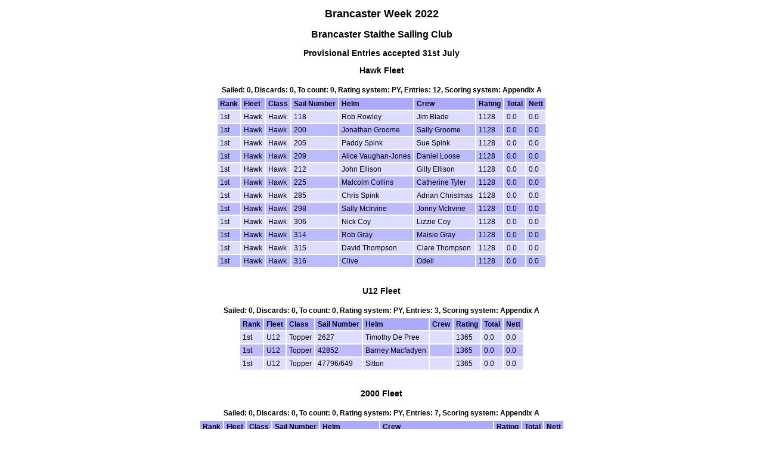

--- FILE ---
content_type: text/html
request_url: https://www.sailwave.com/results/Brancaster/Sailing%20Week%20Entry.htm
body_size: 5150
content:



<!doctype html>

<head>

<meta http-equiv="X-UA-Compatible" content="IE=edge,chrome=1">
<meta name="description" content="sailwave results">
<meta name="viewport" content="width=device-width">

<title>Sailwave results for Brancaster Week 2022 at Brancaster Staithe Sailing Club 2022</title>

<style type="text/css">
body {font: 72% arial, helvetica, sans-serif; text-align: center;}
.hardleft  {text-align: left; float: left;  margin: 15px 0 15px 25px;}
.hardright {text-align: right; float: right; margin: 15px 25px 15px 0;}
table {text-align: left; margin: 0px auto 30px auto; font-size: 1em; border-collapse: collapse; border: 1px #fff solid;}
td, th {padding: 4px; border: 2px #fff solid; vertical-align: top;}
.caption {padding: 5px; text-align: center; border: 0; font-weight: bold;}
h1 {font-size: 1.6em;}
h2 {font-size: 1.4em;}
h3 {font-size: 1.2em;}
p {text-align: center;}
th {background-color: #aaf;}
.contents {text-align: left; margin-left: 20%;}
.even {background-color: #bbf;}
.odd {background-color: #ddf;}
.natflag {border: 1px #999 solid;}
.nattext {font-size: 0.8em;}
.place1 {font-weight: bold; background-color: #ffffaa;}
.place2 {font-weight: bold; background-color: #aaaaff;}
.place3 {font-weight: bold; background-color: #ffaaaa;}
.placen {}
</style>

<script type="text/javascript">
</script>
<script src="https://ajax.googleapis.com/ajax/libs/jquery/2.1.3/jquery.min.js"></script>
<script>

function swGetURLArgs() {

  var url = location.href;
  var qs  = url.substring(url.indexOf('?') + 1).split('&');

  for(var i = 0, result = {}; i < qs.length; i++) {
    qs[i]            = qs[i].split('=');
    result[qs[i][0]] = decodeURIComponent(qs[i][1]);
  }

  return result;
}

//
//  name=HighlightWins3v3
//  dependencies=jQuery
//  description=Highlight winning scores in summary tables.
//  author=Jon Eskdale based on an idea by Colin Jenkins
//  date=2016-07-04
//  version=3.0  For use with Sailwave from V2.22.x
//  Requires the following lines in the Results.htm file (Results.htm is in the Templates directory)
//  string.set("summary.col.race.rank1.td",   "rank1")
//  string.set("summary.col.race.rank2.td",   "rank2")
//  string.set("summary.col.race.rank3.td",   "rank3")

//  url=http://sailwave.com
//  email=jon@sailwave.com
//  twitter=eskdale
//  comments=Edit colours to colours of your choice
//

$(document).ready(function() {
var selectorRank1 = '.rank1';
var selectorRank2 = '.rank2';
var selectorRank3 = '.rank3';

// Results with these codes will not get highlighted add or remove codes to your choice
var ignoreText   = /^(?!.*\b(DNC|DNF|DNS|OCS|BFD|UFD|RET|DSQ|DGM|DNE)\b).*/i

// Edit these colours to change the highlight colours for 1st, 2nd and 3rd
var winsColour   = '#ffd700';
var twoColour    = '#6a91c5';
var threeColour  = '#da6841';


// Change the background color for cells with class of rank1-3 and don't have a code specified
$(function () {

  $(selectorRank1).filter(function() {
    return ignoreText.test($(this).text());
  }).css("background", winsColour);
  $(selectorRank2).filter(function() {
        return ignoreText.test($(this).text());
  }).css("background", twoColour);
  $(selectorRank3).filter(function() {
        return ignoreText.test($(this).text());
  }).css("background", threeColour);

});
});
</script>

</head>

<body>

<header>
</header>

<div id="wrap">


<h1>Brancaster Week 2022</h1>
<h2>Brancaster Staithe Sailing Club</h2>

<div style="clear:both;"></div>

<style>
div.applicant-break {page-break-after:always;}
</style>
<h3 class="seriestitle">Provisional Entries accepted 31st July</h3>
<h3 class="summarytitle" id="summaryhawk">Hawk Fleet</h3>
<div class="caption summarycaption">Sailed: 0, Discards: 0, To count: 0, Rating system: PY, Entries: 12, Scoring system: Appendix A</div>
<table class="summarytable" cellspacing="0" cellpadding="0" border="0">
<colgroup span="9">
<col class="rank" />
<col class="fleet" />
<col class="class" />
<col class="sailno" />
<col class="helmname" />
<col class="crewname" />
<col class="rating" />
<col class="total" />
<col class="nett" />
</colgroup>
<thead>
<tr class="titlerow">
<th>Rank</th>
<th>Fleet</th>
<th>Class</th>
<th>Sail Number</th>
<th>Helm</th>
<th>Crew</th>
<th>Rating</th>
<th>Total</th>
<th>Nett</th>
</tr>
</thead>
<tbody>
<tr class="odd summaryrow">
<td>1st</td>
<td>Hawk</td>
<td>Hawk</td>
<td>118</td>
<td>Rob Rowley</td>
<td>Jim Blade</td>
<td>1128</td>
<td>0.0</td>
<td>0.0</td>
</tr>
<tr class="even summaryrow">
<td>1st</td>
<td>Hawk</td>
<td>Hawk</td>
<td>200</td>
<td>Jonathan Groome</td>
<td>Sally Groome</td>
<td>1128</td>
<td>0.0</td>
<td>0.0</td>
</tr>
<tr class="odd summaryrow">
<td>1st</td>
<td>Hawk</td>
<td>Hawk</td>
<td>205</td>
<td>Paddy Spink</td>
<td>Sue Spink</td>
<td>1128</td>
<td>0.0</td>
<td>0.0</td>
</tr>
<tr class="even summaryrow">
<td>1st</td>
<td>Hawk</td>
<td>Hawk</td>
<td>209</td>
<td>Alice Vaughan-Jones</td>
<td>Daniel Loose</td>
<td>1128</td>
<td>0.0</td>
<td>0.0</td>
</tr>
<tr class="odd summaryrow">
<td>1st</td>
<td>Hawk</td>
<td>Hawk</td>
<td>212</td>
<td>John Ellison</td>
<td>Gilly Ellison</td>
<td>1128</td>
<td>0.0</td>
<td>0.0</td>
</tr>
<tr class="even summaryrow">
<td>1st</td>
<td>Hawk</td>
<td>Hawk</td>
<td>225</td>
<td>Malcolm Collins</td>
<td>Catherine Tyler</td>
<td>1128</td>
<td>0.0</td>
<td>0.0</td>
</tr>
<tr class="odd summaryrow">
<td>1st</td>
<td>Hawk</td>
<td>Hawk</td>
<td>285</td>
<td>Chris Spink</td>
<td>Adrian Christmas</td>
<td>1128</td>
<td>0.0</td>
<td>0.0</td>
</tr>
<tr class="even summaryrow">
<td>1st</td>
<td>Hawk</td>
<td>Hawk</td>
<td>298</td>
<td>Sally McIrvine</td>
<td>Jonny McIrvine</td>
<td>1128</td>
<td>0.0</td>
<td>0.0</td>
</tr>
<tr class="odd summaryrow">
<td>1st</td>
<td>Hawk</td>
<td>Hawk</td>
<td>306</td>
<td>Nick Coy</td>
<td>Lizzie  Coy</td>
<td>1128</td>
<td>0.0</td>
<td>0.0</td>
</tr>
<tr class="even summaryrow">
<td>1st</td>
<td>Hawk</td>
<td>Hawk</td>
<td>314</td>
<td>Rob Gray</td>
<td>Maisie Gray</td>
<td>1128</td>
<td>0.0</td>
<td>0.0</td>
</tr>
<tr class="odd summaryrow">
<td>1st</td>
<td>Hawk</td>
<td>Hawk</td>
<td>315</td>
<td>David Thompson</td>
<td>Clare Thompson</td>
<td>1128</td>
<td>0.0</td>
<td>0.0</td>
</tr>
<tr class="even summaryrow">
<td>1st</td>
<td>Hawk</td>
<td>Hawk</td>
<td>316</td>
<td>Clive</td>
<td>Odell</td>
<td>1128</td>
<td>0.0</td>
<td>0.0</td>
</tr>
</tbody>
</table>
<div class="applicant-break"></div>
<h3 class="summarytitle" id="summaryu12">U12 Fleet</h3>
<div class="caption summarycaption">Sailed: 0, Discards: 0, To count: 0, Rating system: PY, Entries: 3, Scoring system: Appendix A</div>
<table class="summarytable" cellspacing="0" cellpadding="0" border="0">
<colgroup span="9">
<col class="rank" />
<col class="fleet" />
<col class="class" />
<col class="sailno" />
<col class="helmname" />
<col class="crewname" />
<col class="rating" />
<col class="total" />
<col class="nett" />
</colgroup>
<thead>
<tr class="titlerow">
<th>Rank</th>
<th>Fleet</th>
<th>Class</th>
<th>Sail Number</th>
<th>Helm</th>
<th>Crew</th>
<th>Rating</th>
<th>Total</th>
<th>Nett</th>
</tr>
</thead>
<tbody>
<tr class="odd summaryrow">
<td>1st</td>
<td>U12</td>
<td>Topper</td>
<td>2627</td>
<td>Timothy De Pree</td>
<td>&nbsp;</td>
<td>1365</td>
<td>0.0</td>
<td>0.0</td>
</tr>
<tr class="even summaryrow">
<td>1st</td>
<td>U12</td>
<td>Topper</td>
<td>42852</td>
<td>Barney Macfadyen</td>
<td>&nbsp;</td>
<td>1365</td>
<td>0.0</td>
<td>0.0</td>
</tr>
<tr class="odd summaryrow">
<td>1st</td>
<td>U12</td>
<td>Topper</td>
<td>47796/649</td>
<td>Sitton</td>
<td>&nbsp;</td>
<td>1365</td>
<td>0.0</td>
<td>0.0</td>
</tr>
</tbody>
</table>
<div class="applicant-break"></div>
<h3 class="summarytitle" id="summary_2000">2000 Fleet</h3>
<div class="caption summarycaption">Sailed: 0, Discards: 0, To count: 0, Rating system: PY, Entries: 7, Scoring system: Appendix A</div>
<table class="summarytable" cellspacing="0" cellpadding="0" border="0">
<colgroup span="9">
<col class="rank" />
<col class="fleet" />
<col class="class" />
<col class="sailno" />
<col class="helmname" />
<col class="crewname" />
<col class="rating" />
<col class="total" />
<col class="nett" />
</colgroup>
<thead>
<tr class="titlerow">
<th>Rank</th>
<th>Fleet</th>
<th>Class</th>
<th>Sail Number</th>
<th>Helm</th>
<th>Crew</th>
<th>Rating</th>
<th>Total</th>
<th>Nett</th>
</tr>
</thead>
<tbody>
<tr class="odd summaryrow">
<td>1st</td>
<td>2000</td>
<td>2000</td>
<td>2236</td>
<td>William Dickson</td>
<td>Tara Dickson</td>
<td>1114</td>
<td>0.0</td>
<td>0.0</td>
</tr>
<tr class="even summaryrow">
<td>1st</td>
<td>2000</td>
<td>2000</td>
<td>2345</td>
<td>David Crossman</td>
<td>Lorraine Mc Neil</td>
<td>1114</td>
<td>0.0</td>
<td>0.0</td>
</tr>
<tr class="odd summaryrow">
<td>1st</td>
<td>2000</td>
<td>2000</td>
<td>2373</td>
<td>Sarah Kemp</td>
<td>Bruce Kemp</td>
<td>1114</td>
<td>0.0</td>
<td>0.0</td>
</tr>
<tr class="even summaryrow">
<td>1st</td>
<td>2000</td>
<td>2000</td>
<td>2928</td>
<td>sam Kingston</td>
<td>Hannah Kingston and Lucy Read</td>
<td>1114</td>
<td>0.0</td>
<td>0.0</td>
</tr>
<tr class="odd summaryrow">
<td>1st</td>
<td>2000</td>
<td>2000</td>
<td>21412</td>
<td>Simon Spink</td>
<td>Flick Sitton</td>
<td>1114</td>
<td>0.0</td>
<td>0.0</td>
</tr>
<tr class="even summaryrow">
<td>1st</td>
<td>2000</td>
<td>2000</td>
<td>21445</td>
<td>Pally Marsden</td>
<td>Simon Marsden</td>
<td>1114</td>
<td>0.0</td>
<td>0.0</td>
</tr>
<tr class="odd summaryrow">
<td>1st</td>
<td>2000</td>
<td>2000</td>
<td>21884</td>
<td>Ted Atkinson</td>
<td>Pip Weston</td>
<td>1114</td>
<td>0.0</td>
<td>0.0</td>
</tr>
</tbody>
</table>
<div class="applicant-break"></div>
<h3 class="summarytitle" id="summaryadult___child">Adult & Child Fleet</h3>
<div class="caption summarycaption">Sailed: 0, Discards: 0, To count: 0, Rating system: PY, Entries: 4, Scoring system: Appendix A</div>
<table class="summarytable" cellspacing="0" cellpadding="0" border="0">
<colgroup span="9">
<col class="rank" />
<col class="fleet" />
<col class="class" />
<col class="sailno" />
<col class="helmname" />
<col class="crewname" />
<col class="rating" />
<col class="total" />
<col class="nett" />
</colgroup>
<thead>
<tr class="titlerow">
<th>Rank</th>
<th>Fleet</th>
<th>Class</th>
<th>Sail Number</th>
<th>Helm</th>
<th>Crew</th>
<th>Rating</th>
<th>Total</th>
<th>Nett</th>
</tr>
</thead>
<tbody>
<tr class="odd summaryrow">
<td>1st</td>
<td>Adult & Child</td>
<td>Mirror</td>
<td>46025</td>
<td>Sarah Walker</td>
<td>Keira Walker</td>
<td>1390</td>
<td>0.0</td>
<td>0.0</td>
</tr>
<tr class="even summaryrow">
<td>1st</td>
<td>Adult & Child</td>
<td>Mirror</td>
<td>59736</td>
<td>Harry Barnes</td>
<td>Tim How</td>
<td>1390</td>
<td>0.0</td>
<td>0.0</td>
</tr>
<tr class="odd summaryrow">
<td>1st</td>
<td>Adult & Child</td>
<td>Mirror</td>
<td>64859</td>
<td>Alice Dadak</td>
<td>William and Ralph Dadak</td>
<td>1390</td>
<td>0.0</td>
<td>0.0</td>
</tr>
<tr class="even summaryrow">
<td>1st</td>
<td>Adult & Child</td>
<td>Mirror</td>
<td>TBC</td>
<td>Jonathan Hewitson</td>
<td>Bertie/Imo Hewitson</td>
<td>1390</td>
<td>0.0</td>
<td>0.0</td>
</tr>
</tbody>
</table>
<div class="applicant-break"></div>
<h3 class="summarytitle" id="summarycockles">Cockles Fleet</h3>
<div class="caption summarycaption">Sailed: 0, Discards: 0, To count: 0, Rating system: PY, Entries: 11, Scoring system: Appendix A</div>
<table class="summarytable" cellspacing="0" cellpadding="0" border="0">
<colgroup span="9">
<col class="rank" />
<col class="fleet" />
<col class="class" />
<col class="sailno" />
<col class="helmname" />
<col class="crewname" />
<col class="rating" />
<col class="total" />
<col class="nett" />
</colgroup>
<thead>
<tr class="titlerow">
<th>Rank</th>
<th>Fleet</th>
<th>Class</th>
<th>Sail Number</th>
<th>Helm</th>
<th>Crew</th>
<th>Rating</th>
<th>Total</th>
<th>Nett</th>
</tr>
</thead>
<tbody>
<tr class="odd summaryrow">
<td>1st</td>
<td>Cockles</td>
<td>Cockle</td>
<td>15</td>
<td>Anthony Keeling</td>
<td>Rachel Keeling</td>
<td>1500</td>
<td>0.0</td>
<td>0.0</td>
</tr>
<tr class="even summaryrow">
<td>1st</td>
<td>Cockles</td>
<td>Cockle</td>
<td>63</td>
<td>Richard Jewson</td>
<td>william Jewson</td>
<td>1500</td>
<td>0.0</td>
<td>0.0</td>
</tr>
<tr class="odd summaryrow">
<td>1st</td>
<td>Cockles</td>
<td>Cockle</td>
<td>67</td>
<td>David Hill</td>
<td>Susie/Hettie</td>
<td>1500</td>
<td>0.0</td>
<td>0.0</td>
</tr>
<tr class="even summaryrow">
<td>1st</td>
<td>Cockles</td>
<td>Cockle</td>
<td>68</td>
<td>Gordon Rustin</td>
<td>David Wakefield</td>
<td>1500</td>
<td>0.0</td>
<td>0.0</td>
</tr>
<tr class="odd summaryrow">
<td>1st</td>
<td>Cockles</td>
<td>Cockle</td>
<td>72</td>
<td>David Brooksbank</td>
<td>Ray Holmes</td>
<td>1500</td>
<td>0.0</td>
<td>0.0</td>
</tr>
<tr class="even summaryrow">
<td>1st</td>
<td>Cockles</td>
<td>Cockle</td>
<td>81</td>
<td>Richard Gurney</td>
<td>Henry Gurney</td>
<td>1500</td>
<td>0.0</td>
<td>0.0</td>
</tr>
<tr class="odd summaryrow">
<td>1st</td>
<td>Cockles</td>
<td>Cockle</td>
<td>104</td>
<td>wayne ducharme</td>
<td>anna nDucharme</td>
<td>1500</td>
<td>0.0</td>
<td>0.0</td>
</tr>
<tr class="even summaryrow">
<td>1st</td>
<td>Cockles</td>
<td>Cockle</td>
<td>110</td>
<td>Duncan Boughton</td>
<td>TBA</td>
<td>1500</td>
<td>0.0</td>
<td>0.0</td>
</tr>
<tr class="odd summaryrow">
<td>1st</td>
<td>Cockles</td>
<td>Cockle</td>
<td>122</td>
<td>Bill Andrews</td>
<td>Mary Andrews</td>
<td>1500</td>
<td>0.0</td>
<td>0.0</td>
</tr>
<tr class="even summaryrow">
<td>1st</td>
<td>Cockles</td>
<td>Cornish Cobble</td>
<td>182</td>
<td>Hugh Beevor</td>
<td>Georgie Beevor</td>
<td>1388</td>
<td>0.0</td>
<td>0.0</td>
</tr>
<tr class="odd summaryrow">
<td>1st</td>
<td>Cockles</td>
<td>Cockle</td>
<td>185</td>
<td>Sarah Minney</td>
<td>Nick Wingrove</td>
<td>1500</td>
<td>0.0</td>
<td>0.0</td>
</tr>
</tbody>
</table>
<div class="applicant-break"></div>
<h3 class="summarytitle" id="summarysea_handicap">Sea Handicap Fleet</h3>
<div class="caption summarycaption">Sailed: 0, Discards: 0, To count: 0, Rating system: PY, Entries: 6, Scoring system: Appendix A</div>
<table class="summarytable" cellspacing="0" cellpadding="0" border="0">
<colgroup span="9">
<col class="rank" />
<col class="fleet" />
<col class="class" />
<col class="sailno" />
<col class="helmname" />
<col class="crewname" />
<col class="rating" />
<col class="total" />
<col class="nett" />
</colgroup>
<thead>
<tr class="titlerow">
<th>Rank</th>
<th>Fleet</th>
<th>Class</th>
<th>Sail Number</th>
<th>Helm</th>
<th>Crew</th>
<th>Rating</th>
<th>Total</th>
<th>Nett</th>
</tr>
</thead>
<tbody>
<tr class="odd summaryrow">
<td>1st</td>
<td>Sea Handicap</td>
<td>Hadron</td>
<td>114</td>
<td>Josh Hamer</td>
<td>&nbsp;</td>
<td>1034</td>
<td>0.0</td>
<td>0.0</td>
</tr>
<tr class="even summaryrow">
<td>1st</td>
<td>Sea Handicap</td>
<td>RS400</td>
<td>747</td>
<td>Matt Godbold</td>
<td>Rich Turner</td>
<td>942</td>
<td>0.0</td>
<td>0.0</td>
</tr>
<tr class="odd summaryrow">
<td>1st</td>
<td>Sea Handicap</td>
<td>LASER STRATOS</td>
<td>764</td>
<td>Stephen Wightman</td>
<td>Ed Wightman</td>
<td>1103</td>
<td>0.0</td>
<td>0.0</td>
</tr>
<tr class="even summaryrow">
<td>1st</td>
<td>Sea Handicap</td>
<td>Blaze</td>
<td>822</td>
<td>Marcus Flint</td>
<td>&nbsp;</td>
<td>1033</td>
<td>0.0</td>
<td>0.0</td>
</tr>
<tr class="odd summaryrow">
<td>1st</td>
<td>Sea Handicap</td>
<td>Streaker</td>
<td>1654</td>
<td>Peter Matthews</td>
<td>&nbsp;</td>
<td>1128</td>
<td>0.0</td>
<td>0.0</td>
</tr>
<tr class="even summaryrow">
<td>1st</td>
<td>Sea Handicap</td>
<td>RS Aero 7</td>
<td>TBC</td>
<td>Vicki Franks</td>
<td>&nbsp;</td>
<td>1065</td>
<td>0.0</td>
<td>0.0</td>
</tr>
</tbody>
</table>
<div class="applicant-break"></div>
<h3 class="summarytitle" id="summaryu14">U14 Fleet</h3>
<div class="caption summarycaption">Sailed: 0, Discards: 0, To count: 0, Rating system: PY, Entries: 5, Scoring system: Appendix A</div>
<table class="summarytable" cellspacing="0" cellpadding="0" border="0">
<colgroup span="9">
<col class="rank" />
<col class="fleet" />
<col class="class" />
<col class="sailno" />
<col class="helmname" />
<col class="crewname" />
<col class="rating" />
<col class="total" />
<col class="nett" />
</colgroup>
<thead>
<tr class="titlerow">
<th>Rank</th>
<th>Fleet</th>
<th>Class</th>
<th>Sail Number</th>
<th>Helm</th>
<th>Crew</th>
<th>Rating</th>
<th>Total</th>
<th>Nett</th>
</tr>
</thead>
<tbody>
<tr class="odd summaryrow">
<td>1st</td>
<td>U14</td>
<td>Topper</td>
<td>7</td>
<td>Harry Spink</td>
<td>&nbsp;</td>
<td>1365</td>
<td>0.0</td>
<td>0.0</td>
</tr>
<tr class="even summaryrow">
<td>1st</td>
<td>U14</td>
<td>Topper</td>
<td>16517</td>
<td>Magnus Medcalf</td>
<td>&nbsp;</td>
<td>1365</td>
<td>0.0</td>
<td>0.0</td>
</tr>
<tr class="odd summaryrow">
<td>1st</td>
<td>U14</td>
<td>Topper</td>
<td>36691</td>
<td>Effie Nye</td>
<td>&nbsp;</td>
<td>1365</td>
<td>0.0</td>
<td>0.0</td>
</tr>
<tr class="even summaryrow">
<td>1st</td>
<td>U14</td>
<td>Topper</td>
<td>46439</td>
<td>Sam Macfadyen</td>
<td>&nbsp;</td>
<td>1365</td>
<td>0.0</td>
<td>0.0</td>
</tr>
<tr class="odd summaryrow">
<td>1st</td>
<td>U14</td>
<td>RS FEVA XL</td>
<td>Tbc - using club boa</td>
<td>Freddie Insch</td>
<td>Conor Godbold</td>
<td>1244</td>
<td>0.0</td>
<td>0.0</td>
</tr>
</tbody>
</table>
<div class="applicant-break"></div>
<h3 class="summarytitle" id="summaryharbour_handicap">Harbour Handicap Fleet</h3>
<div class="caption summarycaption">Sailed: 0, Discards: 0, To count: 0, Rating system: PY, Entries: 17, Scoring system: Appendix A</div>
<table class="summarytable" cellspacing="0" cellpadding="0" border="0">
<colgroup span="9">
<col class="rank" />
<col class="fleet" />
<col class="class" />
<col class="sailno" />
<col class="helmname" />
<col class="crewname" />
<col class="rating" />
<col class="total" />
<col class="nett" />
</colgroup>
<thead>
<tr class="titlerow">
<th>Rank</th>
<th>Fleet</th>
<th>Class</th>
<th>Sail Number</th>
<th>Helm</th>
<th>Crew</th>
<th>Rating</th>
<th>Total</th>
<th>Nett</th>
</tr>
</thead>
<tbody>
<tr class="odd summaryrow">
<td>1st</td>
<td>Harbour Handicap</td>
<td>2000</td>
<td>4</td>
<td>Daisy Godbold</td>
<td>Tbc</td>
<td>1114</td>
<td>0.0</td>
<td>0.0</td>
</tr>
<tr class="even summaryrow">
<td>1st</td>
<td>Harbour Handicap</td>
<td>RS FEVA XL</td>
<td>537</td>
<td>Polly Spink</td>
<td>Penelope Medcalf</td>
<td>1244</td>
<td>0.0</td>
<td>0.0</td>
</tr>
<tr class="odd summaryrow">
<td>1st</td>
<td>Harbour Handicap</td>
<td>Laser Vago</td>
<td>1688</td>
<td>Amelia Sangster</td>
<td>Oscar Sangster</td>
<td>1071</td>
<td>0.0</td>
<td>0.0</td>
</tr>
<tr class="even summaryrow">
<td>1st</td>
<td>Harbour Handicap</td>
<td>2000</td>
<td>2998</td>
<td>Alex Turner</td>
<td>Tbc</td>
<td>1114</td>
<td>0.0</td>
<td>0.0</td>
</tr>
<tr class="odd summaryrow">
<td>1st</td>
<td>Harbour Handicap</td>
<td>Laser 3000</td>
<td>3113</td>
<td>George Macfadyen</td>
<td>Tom Birkby</td>
<td>1085</td>
<td>0.0</td>
<td>0.0</td>
</tr>
<tr class="even summaryrow">
<td>1st</td>
<td>Harbour Handicap</td>
<td>Laser 3000</td>
<td>3399</td>
<td>Holly Newport</td>
<td>Claudia Borthwick</td>
<td>1085</td>
<td>0.0</td>
<td>0.0</td>
</tr>
<tr class="odd summaryrow">
<td>1st</td>
<td>Harbour Handicap</td>
<td>2000</td>
<td>21903</td>
<td>Kiki Pattenden</td>
<td>Rory & Angus Pattenden</td>
<td>1114</td>
<td>0.0</td>
<td>0.0</td>
</tr>
<tr class="even summaryrow">
<td>1st</td>
<td>Harbour Handicap</td>
<td>Topper</td>
<td>25098</td>
<td>Jack Vivian</td>
<td>&nbsp;</td>
<td>1365</td>
<td>0.0</td>
<td>0.0</td>
</tr>
<tr class="odd summaryrow">
<td>1st</td>
<td>Harbour Handicap</td>
<td>Topper</td>
<td>44508</td>
<td>Leo Marsden</td>
<td>&nbsp;</td>
<td>1365</td>
<td>0.0</td>
<td>0.0</td>
</tr>
<tr class="even summaryrow">
<td>1st</td>
<td>Harbour Handicap</td>
<td>Topper</td>
<td>47733</td>
<td>Archie Nye</td>
<td>&nbsp;</td>
<td>1365</td>
<td>0.0</td>
<td>0.0</td>
</tr>
<tr class="odd summaryrow">
<td>1st</td>
<td>Harbour Handicap</td>
<td>LASER/ ILCA 7</td>
<td>143930</td>
<td>Jemma Macfadyen</td>
<td>&nbsp;</td>
<td>1100</td>
<td>0.0</td>
<td>0.0</td>
</tr>
<tr class="even summaryrow">
<td>1st</td>
<td>Harbour Handicap</td>
<td>LASER RADIAL/ ILCA 6</td>
<td>154020</td>
<td>Heather</td>
<td>&nbsp;</td>
<td>1147</td>
<td>0.0</td>
<td>0.0</td>
</tr>
<tr class="odd summaryrow">
<td>1st</td>
<td>Harbour Handicap</td>
<td>LASER 4.7/ ILCA 4</td>
<td>181247</td>
<td>Niamh Marsden</td>
<td>&nbsp;</td>
<td>1208</td>
<td>0.0</td>
<td>0.0</td>
</tr>
<tr class="even summaryrow">
<td>1st</td>
<td>Harbour Handicap</td>
<td>LASER/ ILCA 7</td>
<td>197686</td>
<td>Karen Godbold</td>
<td>&nbsp;</td>
<td>1100</td>
<td>0.0</td>
<td>0.0</td>
</tr>
<tr class="odd summaryrow">
<td>1st</td>
<td>Harbour Handicap</td>
<td>LASER/ ILCA 7</td>
<td>N/A</td>
<td>Claudia Sim</td>
<td>&nbsp;</td>
<td>1100</td>
<td>0.0</td>
<td>0.0</td>
</tr>
<tr class="even summaryrow">
<td>1st</td>
<td>Harbour Handicap</td>
<td>2000</td>
<td>TBC</td>
<td>Joshua Barnes</td>
<td>Jenny Barnes</td>
<td>1114</td>
<td>0.0</td>
<td>0.0</td>
</tr>
<tr class="odd summaryrow">
<td>1st</td>
<td>Harbour Handicap</td>
<td>Topaz Argo</td>
<td>Unknown</td>
<td>Izzy Weston</td>
<td>Holly Smith</td>
<td>1095</td>
<td>0.0</td>
<td>0.0</td>
</tr>
</tbody>
</table>
<div class="applicant-break"></div>
<h3 class="summarytitle" id="summarylaser__ilca_7">LASER/ ILCA 7 Fleet</h3>
<div class="caption summarycaption">Sailed: 0, Discards: 0, To count: 0, Rating system: PY, Entries: 7, Scoring system: Appendix A</div>
<table class="summarytable" cellspacing="0" cellpadding="0" border="0">
<colgroup span="9">
<col class="rank" />
<col class="fleet" />
<col class="class" />
<col class="sailno" />
<col class="helmname" />
<col class="crewname" />
<col class="rating" />
<col class="total" />
<col class="nett" />
</colgroup>
<thead>
<tr class="titlerow">
<th>Rank</th>
<th>Fleet</th>
<th>Class</th>
<th>Sail Number</th>
<th>Helm</th>
<th>Crew</th>
<th>Rating</th>
<th>Total</th>
<th>Nett</th>
</tr>
</thead>
<tbody>
<tr class="odd summaryrow">
<td>1st</td>
<td>LASER/ ILCA 7</td>
<td>LASER/ ILCA 7</td>
<td>150716</td>
<td>Craig Ransom</td>
<td>&nbsp;</td>
<td>1100</td>
<td>0.0</td>
<td>0.0</td>
</tr>
<tr class="even summaryrow">
<td>1st</td>
<td>LASER/ ILCA 7</td>
<td>LASER/ ILCA 7</td>
<td>156210</td>
<td>Nigel Courtis</td>
<td>&nbsp;</td>
<td>1100</td>
<td>0.0</td>
<td>0.0</td>
</tr>
<tr class="odd summaryrow">
<td>1st</td>
<td>LASER/ ILCA 7</td>
<td>LASER/ ILCA 7</td>
<td>174547</td>
<td>Ashley Deakin</td>
<td>&nbsp;</td>
<td>1100</td>
<td>0.0</td>
<td>0.0</td>
</tr>
<tr class="even summaryrow">
<td>1st</td>
<td>LASER/ ILCA 7</td>
<td>LASER/ ILCA 7</td>
<td>200659</td>
<td>Colin Hargreaves</td>
<td>&nbsp;</td>
<td>1100</td>
<td>0.0</td>
<td>0.0</td>
</tr>
<tr class="odd summaryrow">
<td>1st</td>
<td>LASER/ ILCA 7</td>
<td>LASER/ ILCA 7</td>
<td>211137</td>
<td>Adam Anthony</td>
<td>&nbsp;</td>
<td>1100</td>
<td>0.0</td>
<td>0.0</td>
</tr>
<tr class="even summaryrow">
<td>1st</td>
<td>LASER/ ILCA 7</td>
<td>LASER/ ILCA 7</td>
<td>216564</td>
<td>Andrew Bassett</td>
<td>&nbsp;</td>
<td>1100</td>
<td>0.0</td>
<td>0.0</td>
</tr>
<tr class="odd summaryrow">
<td>1st</td>
<td>LASER/ ILCA 7</td>
<td>LASER/ ILCA 7</td>
<td>218693</td>
<td>Will Ellison</td>
<td>&nbsp;</td>
<td>1100</td>
<td>0.0</td>
<td>0.0</td>
</tr>
</tbody>
</table>

<p class="hardleft"><a href="http://www.bssc.net">www.bssc.net</a><br /><a href="mailto:"></a></p>
<p class="hardright"><a href="http://"></a><br /><a href="mailto:"></a></p>
<p>Sailwave Scoring Software 2.29.0<br /><a href="http://www.sailwave.com">www.sailwave.com</a></p>

</div>

<footer>
</footer>

<div id="scrollbottom"></div>

</body>
</html>


